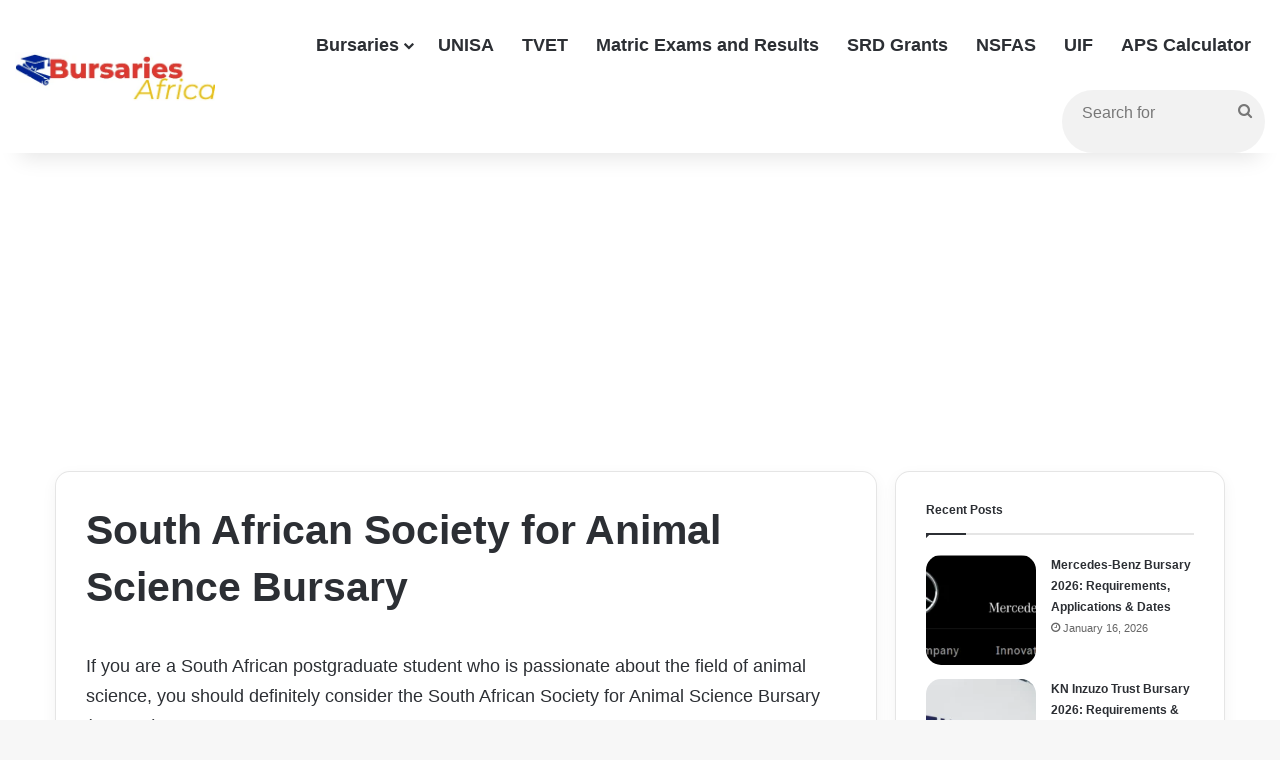

--- FILE ---
content_type: text/html; charset=utf-8
request_url: https://www.google.com/recaptcha/api2/aframe
body_size: 267
content:
<!DOCTYPE HTML><html><head><meta http-equiv="content-type" content="text/html; charset=UTF-8"></head><body><script nonce="xgqwzeJmRlnZdVnajjJ8Gg">/** Anti-fraud and anti-abuse applications only. See google.com/recaptcha */ try{var clients={'sodar':'https://pagead2.googlesyndication.com/pagead/sodar?'};window.addEventListener("message",function(a){try{if(a.source===window.parent){var b=JSON.parse(a.data);var c=clients[b['id']];if(c){var d=document.createElement('img');d.src=c+b['params']+'&rc='+(localStorage.getItem("rc::a")?sessionStorage.getItem("rc::b"):"");window.document.body.appendChild(d);sessionStorage.setItem("rc::e",parseInt(sessionStorage.getItem("rc::e")||0)+1);localStorage.setItem("rc::h",'1768802085356');}}}catch(b){}});window.parent.postMessage("_grecaptcha_ready", "*");}catch(b){}</script></body></html>